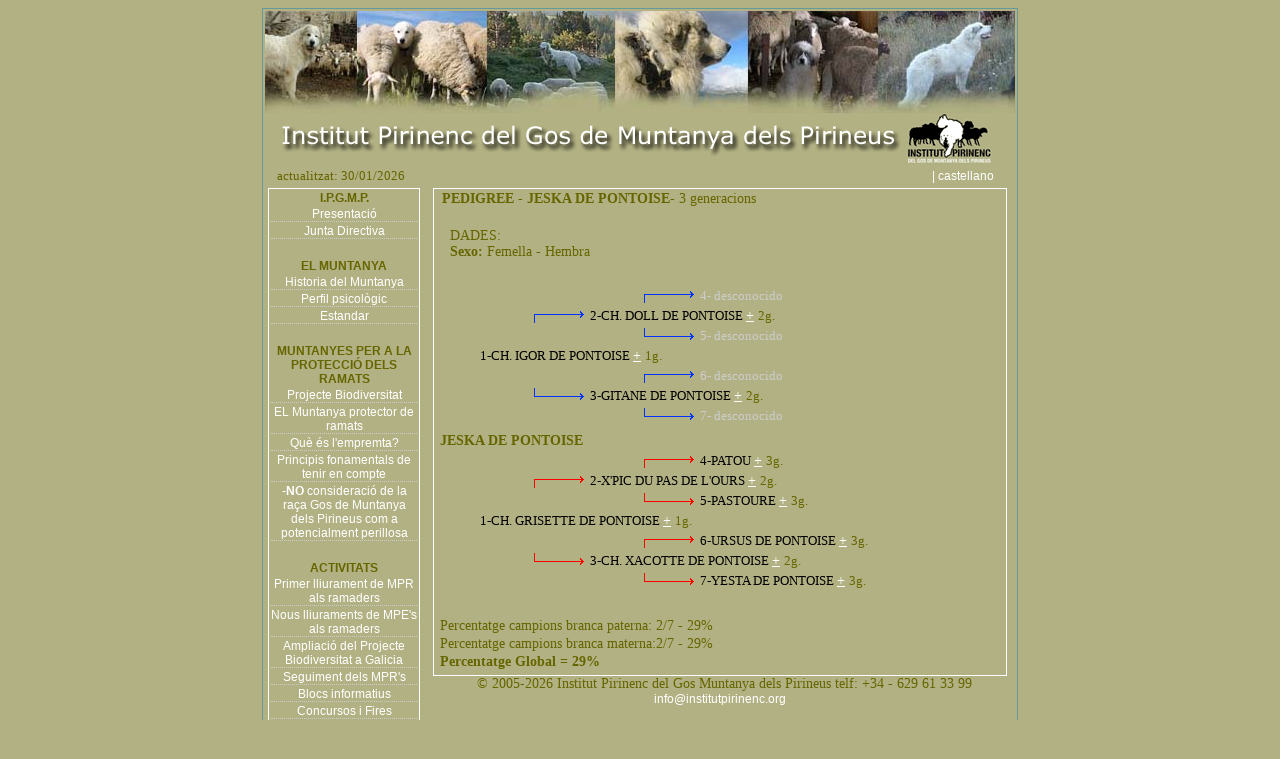

--- FILE ---
content_type: text/html
request_url: https://institutpirinenc.org/index.php?menu=pedigree&id=5930&gene_acu=2&referencia=CH.%20MOUKY%20DE%20PONTOISE
body_size: 4200
content:
<html>
<head>
<title>Institut Pirinenc del Gos de Muntanya dels Pirineus</title>
<meta http-equiv="Content-Type" content="text/html; charset=iso-8859-1">
<meta name"description" CONTENT="Associació sense ànim de lucre fundada per estudiosos i pastors del Gos de Muntanya dels Pirienus, l'objectiu del qual és potenciar i difondre aquesta maravellosa i antiga raça">
<meta name"title" CONTENT="Institut Pirinenc del Gos de Muntanya dels Pirienus">
<meta name"keywords" CONTENT="Muntanya del Pirineu,Montaña del Pirieno">
<meta name="Language" content="CATALA,CATALAN">
<meta name"copyright" CONTENT="Institut Pirinenc">
<meta name"author" CONTENT="Joan Ferrer" >
<meta name"robots" CONTENT="ALL">
<meta name="google-site-verification" content="aheCMVDjzxTQtygxSkR698lFMvws-jxpnPiPVHa3iBo" />
<link href="estils.css" rel="stylesheet" type="text/css">
<style type="text/css">
<!--
.idiomes {font-size: 12px;}
body,td,th {color: #666600;font-size: 14px;}
a:link {
	color: #FFFFFF;
}
a:hover {
	color: #CCCCCC;
}
a:visited {
	color: #EEEEEE;
}
-->
</style>
<script type="text/javascript" language="JavaScript1.2" src="stm31.js"></script>

<script>
function obrefinestrap(url,a) {
//alert(url);
lamevaWin=open(url,"Finestra_"+a,"width=950,height=620,top=50,left=50,status=no,toolbar=no,menubar=no,scrollbar=auto");
}
</script>
</head>

<body bgcolor="#b2b183" onLoad="load()" onUnload="GUnload()" >

<table width="750" height="1000" cellpadding="0" align="center" class="marc_verdos" >
  <tr valign="top" > 
    <td><div align="center">
           <img src="conjunt-fotos.jpg" width="750" height="102">
        <img src="0_logos/titol.gif" width="720" height="52" border="0" usemap="#Map">  </div>
        <table width="100%" border="0">
          <tr> 
            <td width="80%"><font size="2">&nbsp;&nbsp;&nbsp;actualitzat: 30/01/2026</font></td>
            <td width="20%"><div align="right"><a href="http://www.institutopirenaico.org" class="menuseccions">| 
              castellano&nbsp;&nbsp;&nbsp;&nbsp;&nbsp;&nbsp;</a></div></td>
          </tr>
          <tr> 
            <td colspan="2"><table width="100%" border="0" cellspacing="0" cellpadding="0">
                <tr>
                  <td width="19%" height="" valign="top">
                    <table border="0" cellpadding="0" cellspacing="2" class="marcblanc" valign="top" >
					  <tr>
					    <td class="menuprincipal" ><div align="center"> I.P.G.M.P.</a></div></td>
                      </tr>
                      <tr> 
                        <td class="liniabaix" > <div align="center"> <a href="index.php?menu=presentacio" class="menuseccions">
                            Presentaci&oacute;</a> </div></td>
                      </tr>
                      <tr> 
                        <td class="liniabaix"> <div align="center"><a href="index.php?menu=junta" class="menuseccions">
                            Junta Directiva </a></div></td>
                      </tr>
											<tr> 
                        <td>&nbsp;</td>
                      </tr>
                      <tr> 
                        <td class="menuprincipal"><div align="center">EL MUNTANYA</div></td>
                      </tr>
                      <tr> 
                        <td class="liniabaix" > <div align="center"><a href="index.php?menu=historia" class="menuseccions">
                            Historia del Muntanya</a></div></td>
                      </tr>
                      <tr> 
                        <td class="liniabaix" > <div align="center"><a href="index.php?menu=perfil" class="menuseccions">
                            Perfil psicol&ograve;gic</a></div></td>
                      </tr>
                      <tr> 
                        <td class="liniabaix" > <div align="center"><a href="index.php?menu=estandar" class="menuseccions">
                            Estandar</a></div></td>
                      </tr>
							 
<tr><td>&nbsp;</td></tr>					
<tr><td class="menuprincipal"><p align="center" >MUNTANYES PER A LA PROTECCI&Oacute; DELS RAMATS</p></td></tr> 

<tr><td class="liniabaix"><div align="center"><a href="index.php?menu=projecte_biodiversitat" class="menuseccions">
Projecte Biodiversitat</a></div></td></tr>

<tr><td class="liniabaix"> <div align="center"><a href="index.php?menu=protector" class="menuseccions">
EL Muntanya protector de ramats</a></div></td></tr>

<tr><td class="liniabaix"><div align="center"><a href="index.php?menu=empremta" class="menuseccions">
Qu&egrave; &eacute;s l'empremta?</a></div></td></tr>

<tr><td class="liniabaix"><div align="center"><a href="index.php?menu=principis" class="menuseccions">
Principis fonamentals de tenir en compte</a></div></td></tr>




					   <tr> 
                        <td class="liniabaix" > <div align="center"><a href="index.php?menu=no-perillos" class="menuseccions">-<strong>NO</strong> consideraci&oacute; de la ra&ccedil;a Gos de Muntanya dels Pirineus com a potencialment perillosa</a></div></td>
                      </tr>
<tr><td>&nbsp;</td></tr>
					  
<tr><td class="menuprincipal"><div align="center"> ACTIVITATS</a></div></td></tr>


<tr><td class="liniabaix"> <div align="center"><a href="index.php?menu=lliurament_06" class="menuseccions">
Primer lliurament de MPR als ramaders</a></div></td></tr>

<tr><td class="liniabaix"> <div align="center"><a href="index.php?menu=lliurament_07" class="menuseccions">
Nous lliuraments de MPE's als ramaders</a></div></td></tr>


<tr><td class="liniabaix" > <div align="center"><a href="index.php?menu=lliurament_galicia" class="menuseccions">
Ampliació del Projecte Biodiversitat a Galicia</a></div></td></tr>


<tr><td class="liniabaix"><div align="center"><a href="index.php?menu=seguiment" class="menuseccions">
Seguiment dels MPR's</a></div></td></tr>

<tr><td class="liniabaix"> <div align="center"><a href="index.php?menu=blocs" class="menuseccions">
Blocs informatius </a></div></td></tr>

<tr><td class="liniabaix"> <div align="center"><a href="index.php?menu=concursos" class="menuseccions">
Concursos i Fires </a></div></td></tr>


<tr><td class="liniabaix" > <div align="center"><a href="index.php?menu=video_galicia" class="menuseccions">
Projecte Biodiversitat a Galicia</a></div></td></tr>

<tr><td>&nbsp;</td></tr>
<tr><td class="menuprincipal"><div align="center">MPR LLIURATS PER l'IPGMP</div></td></tr>

<tr><td class="liniabaix"><div align="center"><a href="index.php?menu=mapa" class="menuseccions">
Mapa d'ubicaci&oacute; dels MPR's</a></div></td></tr>

<tr><td class="liniabaix"><div align="center"><a href="index.php?menu=gene" class="menuseccions">
Genealogies dels MPR's</a></div></td></tr>



<tr><td>&nbsp;</td></tr>
<tr><td class="menuprincipal"><div align="center">DELEGACI&Oacute; DE XILE</div></td></tr>

<tr><td class="liniabaix" > <div align="center"><a href="index.php?menu=bio-xile" class="menuseccions">
Ampliaci&oacute; del projecte Biodiversitat a Xile</a></div></td></tr>

<tr><td class="liniabaix" > <div align="center"><a href="index.php?menu=bio-xile2" class="menuseccions">
Execuci&oacute; del projecte Biodiversitat a Xile</a></div></td></tr>

<tr><td class="liniabaix" > <div align="center"><a href="index.php?menu=not-2012" class="menuseccions">
2012 Not&iacute;cies </a></div></td></tr>

<tr><td class="liniabaix" > <div align="center"><a href="index.php?menu=2013-altipla" class="menuseccions">
2013 Altipl&agrave; Xil&egrave;</a></div></td></tr>


<tr><td class="liniabaix" > <div align="center"><a href="index.php?menu=2016-taful" class="menuseccions">
2016 Protecci&oacute; de c&eacute;rvols rojos</a></div></td></tr>
<tr><td>&nbsp;</td></tr>

<!-- Argentina  -->
<tr><td class="menuprincipal"><div align="center">DELEGACI&Oacute; D'ARGENTINA</div></td></tr>

<tr><td class="liniabaix" > <div align="center"><a href="index.php?menu=bio-argentina" class="menuseccions">
Ampliaci&oacute; del projecte Biodiversitat a Argentina</a></div></td></tr>
<tr><td>&nbsp;</td></tr>

<tr><td class="menuprincipal"><div align="center">SEMINARIS I CONFERÈNCIES</div></td></tr>

<tr><td class="liniabaix"><div align="center"><a href="index.php?menu=curs_fauna" class="menuseccions">
Curs de Fauna 2005 a Bellver de Cerdanya</a></div></td></tr>

<tr><td class="liniabaix"><div align="center"><a href="index.php?menu=jornades_son" class="menuseccions">
Jornades conviure amb els grans carnívors a les Planes de Son</a></div></td></tr>

<tr><td class="liniabaix"><div align="center"><a href="index.php?menu=projectes_vius" class="menuseccions">
Projectes vius</a></div></td></tr>

<tr><td class="liniabaix"> <div align="center"><a href="index.php?menu=primera_g_c" class="menuseccions">
I Jornada de Grans Carn&iacute;vors</a></div></td></tr>

<tr><td class="liniabaix"><div align="center"><a href="index.php?menu=col2008" class="menuseccions">
Col&middot;loqui de tardor Llops i Humans 2008 </a></div></td></tr>

<tr><td class="liniabaix"><div align="center"><a href="index.php?menu=seminario_chile" class="menuseccions">
I Seminari Internacional i I Consultoria Tècnica sobre gossos Protectors de Ramats a Xile</a></div></td></tr>

<tr><td class="liniabaix"><div align="center"><a href="index.php?menu=seminario_jaca" class="menuseccions">
Seminari Estatal de Fauna Silvestre Compatibilització de la gestió Agraria i la Fauna Silvestre</a></div></td></tr>

<tr><td>&nbsp;</td></tr>
<tr><td class="menuprincipal"><div align="center">EDUCACIÓ AMBIENTAL</div></td></tr>

<tr><td class="liniabaix"><div align="center"><a href="index.php?menu=quaderns_escolars" class="menuseccions">
Quaderns escolars</a></div></td></tr>

<tr><td>&nbsp;</td></tr>
<tr><td class="menuprincipal"><div align="center">TREBALLS DE RECERCA I REPORTATGES</div></td></tr>

<tr><td class="liniabaix"><div align="center"><a href="index.php?menu=mpr_poerpoint" class="menuseccions">
El MPR en Powe-rPoint </a></div></td></tr>

<tr><td class="liniabaix"><div align="center"><a href="index.php?menu=interaccions" class="menuseccions">Interaccions entre els MPR's i els Excurcionistes </a></div></td></tr>

<tr><td class="liniabaix"><div align="center"><a href="index.php?menu=reportatge_tv3" class="menuseccions">
Reportatge de "Espai Terra" de TV3</a></div></td></tr>

<tr><td>&nbsp;</td></tr>
<tr><td class="menuprincipal"><div align="center">DIVULGACIÓ</div></td></tr>

<tr><td class="liniabaix"><div align="center"><a href="index.php?menu=biodiversitat" class="menuseccions">
Qu&egrave; &eacute;s la biodiversitat pirinenca?</a></div></td></tr>

<tr><td class="liniabaix"><div align="center"><a href="index.php?menu=darwin" class="menuseccions">
Article de Charles Darwin</a></div></td></tr>

<tr><td class="liniabaix"><div align="center"><a href="index.php?menu=llop" class="menuseccions">
El llop</a></div></td></tr>

<tr><td class="liniabaix"><div align="center"><a href="index.php?menu=llop_mite" class="menuseccions">
El LLOP: un mite, un tòpic… o una realitat </a></div></td></tr>

<tr><td class="liniabaix"><div align="center"><a href="index.php?menu=estat_llop_cadi" class="menuseccions">
Estat actualita del llop al Parc Natural del Cadí-Moixeró</a></div></td></tr>

<tr><td class="liniabaix"><div align="center"><a href="index.php?menu=parque_picos" class="menuseccions">
Gosso de Protecci&oacute; al 'Parque Nacional de los Picos de Europa' </a></div></td></tr>

<tr><td class="liniabaix"><div align="center"><a href="index.php?menu=referencies" class="menuseccions">
 Refer&egrave;ncies als gossos protecci&oacute; de ramats </a></div></td></tr>

<tr><td class="liniabaix"><div align="center">
<a href="index.php?menu=armand" class="menuseccions">Entre muntanyes, ovelles, gossos i ossos</a></div></td></tr>
 
<tr><td class="liniabaix"><div align="center">
<a href="index.php?menu=pr_empremta" class="menuseccions">Gossos de protecció de ramats i tipus d'empremta</a></div></td></tr>

<tr><td>&nbsp;</td></tr>
<tr><td class="menuprincipal"><div align="center">CRIAN&Ccedil;A</div></td></tr>
                      
<tr><td class="liniabaix"><div align="center"><a href="index.php?menu=politica_cria" class="menuseccions">
Pol&iacute;tica de cria</a></div></td></tr>

<tr><td class="liniabaix"><div align="center"><a href="index.php?menu=criadors" class="menuseccions">
Criadors recomanats</a></div></td></tr>

<tr><td>&nbsp;</td></tr>
<tr><td><p align="center" class="menuprincipal">
SOL&middot;LICITUD D'AFILIACI&Oacute;</p></td></tr>

<tr><td><div align="center"><a href="index.php?menu=solicitut" class="menuseccions">
Perqu&egrave;</a></div></td></tr>

</table>
                    
                    <div align="center">
                    <table width="150" border="0" cellspacing="0" cellpadding="0" class="marcblanc">
                        <tr> 
                          <td>
									 <div align="center"><strong>Amb el suport de:</strong>
									   <a href="http://obrasocial.caixacatalunya.es/CDA/ObraSocial/Home/0,3423,1x2y,00.html" target="_blank"><img src="logotip_ftp_marro_150_a.gif" width="150" height="150" border="0"></a></div>								  </td>
                        </tr>
                    </table>
											
                    </div>
				  </td>
                <td width="81%" valign="top" >
				 
								<div align="center" style="position:absolute; width:600px; overflow:visible;">				
								<div align="left" class="marcblancdades" style="width:95%; ">
									
 








		
   
 
			



<table width="100%" border="0" cellspacing="2" cellpadding="0">
  <tr>  
    <td width="95%" valign="top"><strong>&nbsp;PEDIGREE</strong>  - <b>JESKA DE PONTOISE</b>-
	
	3	 generacions
 

<div align="left" id="datos" style="position:absolute; left:30px; top:40px;width:500px;z-index:1; border:0px solid #ffffff; " ; >
DADES:<br><b> Sexo: </b> Femella - Hembra</div>
<div id="capa4" style="border:0px solid #ffffff; position:absolute; width:400px; height:23px; z-index:3; left: 280px; top: 100px;">
<font color="#cccccc" size="2">4- desconocido</font></div>
<div id="capa44" style="position:absolute; width:320px; height:23px; z-index:2; left: 220px; top: 100px;"><img src="fletxa_pb.gif" width="60" height="15"></div>
<div id="capa5" style="border:0px solid #ffffff; position:absolute; width:400px; height:23px; z-index:3; left: 280px; top: 140px;">
<font color="#cccccc" size="2">5- desconocido</font></div>
<div id="capa55" style="position:absolute; width:320px; height:23px; z-index:2; left: 220px; top: 140px;"><img src="fletxa_mb.gif" width="60" height="15"></div>
<div id="capa6" style="border:0px solid #ffffff; position:absolute; width:400px; height:23px; z-index:3; left: 280px; top: 180px;">
<font color="#cccccc" size="2">6- desconocido</font></div>
<div id="capa66" style="position:absolute; width:320px; height:23px; z-index:2; left: 220px; top: 180px;"><img src="fletxa_pb.gif" width="60" height="15"></div>
<div id="capa7" style="border:0px solid #ffffff; position:absolute; width:400px; height:23px; z-index:3; left: 280px; top: 220px;">
<font color="#cccccc" size="2">7- desconocido</font></div>
<div id="capa77" style="position:absolute; width:320px; height:23px; z-index:2; left: 220px; top: 220px;"><img src="fletxa_mb.gif" width="60" height="15"></div>
<div id="capa2" style="border:0px solid #ffffff; position:absolute; width:400px; height:23px; z-index:3; left: 170px; top: 120px;">
<font color="#000000" size="2">2-CH. DOLL DE PONTOISE  </font><a href="index.php?menu=pedigree&id=2695&gene_acu=3&referencia=JESKA DE PONTOISE " class="sibol" >+</a> 
				<font size="2">2g.</font></div>
<div id="capa22" style="position:absolute; width:320px; height:23px; z-index:2; left: 110px; top: 120px;"><img src="fletxa_pb.gif" width="60" height="15"></div>
<div id="capa3" style="border:0px solid #ffffff; position:absolute; width:400px; height:23px; z-index:3; left: 170px; top: 200px;">
<font color="#000000" size="2">3-GITANE DE PONTOISE  </font><a href="index.php?menu=pedigree&id=4300&gene_acu=3&referencia=JESKA DE PONTOISE " class="sibol" >+</a> 
				<font size="2">2g.</font></div>
<div id="capa33" style="position:absolute; width:320px; height:23px; z-index:2; left: 110px; top: 200px;"><img src="fletxa_mb.gif" width="60" height="15"></div>
<div id="capa1" style="border:0px solid #ffffff; position:absolute; width:400px; height:23px; z-index:3; left: 60px; top: 160px;">
<font color="#000000" size="2">1-CH. IGOR DE PONTOISE  </font><a href="index.php?menu=pedigree&id=2807&gene_acu=2&referencia=JESKA DE PONTOISE " class="sibol" >+</a> 
				<font size="2">1g.</font></div>
<div id="titol" style="position:absolute; width:700px; height:23px; z-index:2; left: 20px; top: 245px;"><b>JESKA DE PONTOISE</b></div>
<div id="capa4" style="border:0px solid #ffffff; position:absolute; width:400px; height:23px; z-index:3; left: 280px; top: 265px;">
<font color="#000000" size="2">4-PATOU  </font><a href="index.php?menu=pedigree&id=9521&gene_acu=4&referencia=JESKA DE PONTOISE " class="sibol" >+</a> 
				<font size="2">3g.</font></div>
<div id="capa44" style="position:absolute; width:320px; height:23px; z-index:2; left: 220px; top: 265px;"><img src="fletxa_pv.gif" width="60" height="15"></div>
<div id="capa5" style="border:0px solid #ffffff; position:absolute; width:400px; height:23px; z-index:3; left: 280px; top: 305px;">
<font color="#000000" size="2">5-PASTOURE  </font><a href="index.php?menu=pedigree&id=9486&gene_acu=4&referencia=JESKA DE PONTOISE " class="sibol" >+</a> 
				<font size="2">3g.</font></div>
<div id="capa55" style="position:absolute; width:320px; height:23px; z-index:2; left: 220px; top: 305px;"><img src="fletxa_mv.gif" width="60" height="15"></div>
<div id="capa6" style="border:0px solid #ffffff; position:absolute; width:400px; height:23px; z-index:3; left: 280px; top: 345px;">
<font color="#000000" size="2">6-URSUS DE PONTOISE  </font><a href="index.php?menu=pedigree&id=11986&gene_acu=4&referencia=JESKA DE PONTOISE " class="sibol" >+</a> 
				<font size="2">3g.</font></div>
<div id="capa66" style="position:absolute; width:320px; height:23px; z-index:2; left: 220px; top: 345px;"><img src="fletxa_pv.gif" width="60" height="15"></div>
<div id="capa7" style="border:0px solid #ffffff; position:absolute; width:400px; height:23px; z-index:3; left: 280px; top: 385px;">
<font color="#000000" size="2">7-YESTA DE PONTOISE  </font><a href="index.php?menu=pedigree&id=12297&gene_acu=4&referencia=JESKA DE PONTOISE " class="sibol" >+</a> 
				<font size="2">3g.</font></div>
<div id="capa77" style="position:absolute; width:320px; height:23px; z-index:2; left: 220px; top: 385px;"><img src="fletxa_mv.gif" width="60" height="15"></div>
<div id="capa2" style="border:0px solid #ffffff; position:absolute; width:400px; height:23px; z-index:3; left: 170px; top: 285px;">
<font color="#000000" size="2">2-X'PIC DU PAS DE L'OURS  </font><a href="index.php?menu=pedigree&id=12243&gene_acu=3&referencia=JESKA DE PONTOISE " class="sibol" >+</a> 
				<font size="2">2g.</font></div>
<div id="capa22" style="position:absolute; width:320px; height:23px; z-index:2; left: 110px; top: 285px;"><img src="fletxa_pv.gif" width="60" height="15"></div>
<div id="capa3" style="border:0px solid #ffffff; position:absolute; width:400px; height:23px; z-index:3; left: 170px; top: 365px;">
<font color="#000000" size="2">3-CH. XACOTTE DE PONTOISE  </font><a href="index.php?menu=pedigree&id=3155&gene_acu=3&referencia=JESKA DE PONTOISE " class="sibol" >+</a> 
				<font size="2">2g.</font></div>
<div id="capa33" style="position:absolute; width:320px; height:23px; z-index:2; left: 110px; top: 365px;"><img src="fletxa_mv.gif" width="60" height="15"></div>
<div id="capa1" style="border:0px solid #ffffff; position:absolute; width:400px; height:23px; z-index:3; left: 60px; top: 325px;">
<font color="#000000" size="2">1-CH. GRISETTE DE PONTOISE  </font><a href="index.php?menu=pedigree&id=2780&gene_acu=2&referencia=JESKA DE PONTOISE " class="sibol" >+</a> 
				<font size="2">1g.</font></div>
<div id="titol" style="position:absolute; width:700px; height:23px; z-index:2; left: 20px; top: 430px;">Percentatge campions branca paterna: 2/7 - 29%</div>
<div id="titol" style="position:absolute; width:700px; height:23px; z-index:2; left: 20px; top: 448px;">Percentatge campions branca materna:2/7 - 29%</div>
<div id="titol" style="position:absolute; width:700px; height:23px; z-index:2; left: 20px; top: 466px;"><b>Percentatge Global = 29%</b></div>
		<div style="height:466px" ></div>
       </td></tr>
  
</table>								</div>
								
								
								<table width="95%" border="0" align="center" cellpadding="0" cellspacing="0">
												<tr>
													<td><div align="center">&nbsp;
														&copy; 2005-2026 Institut Pirinenc del Gos Muntanya dels
														Pirineus
														telf: +34 - 629 61 33 99 
														<a href="mailto:info@institutpirinenc.org" class="menuseccions">info@institutpirinenc.org</a> 
												</div></td>
												</tr>
								</table>
							</div>
                   
             </td>
            </tr>
        </table>
		  </tr>
          <tr> 
            <td colspan="2"></tr>
        </table>
      
     
    </td>
  </tr>
</table>


<map name="Map"><area shape="rect" coords="2,4,624,48" href="http://www.institutpirinenc.org/">
</map></body>
</html>
